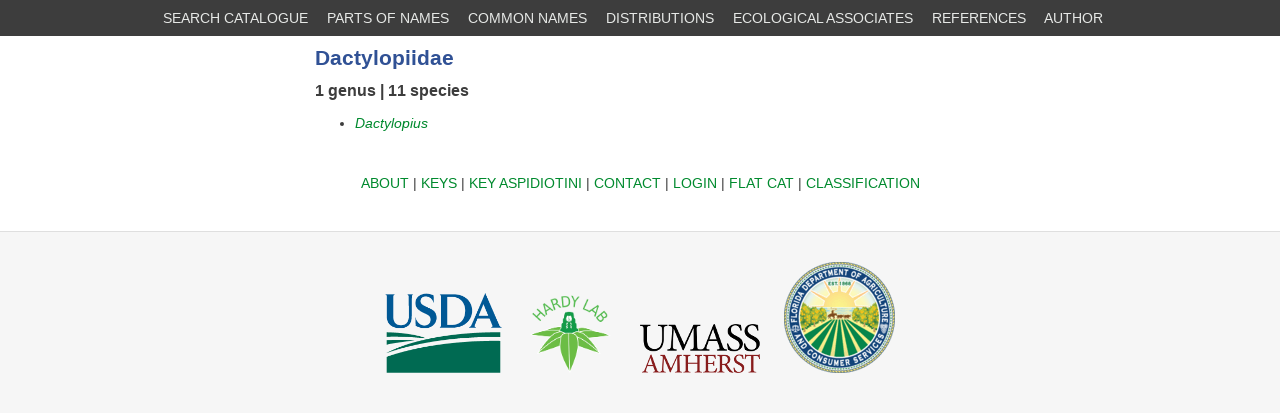

--- FILE ---
content_type: text/html; charset=utf-8
request_url: http://scalenet.info/fams/Dactylopiidae
body_size: 5727
content:


<html>
<head>

<link rel="stylesheet" href="/static/scaledb/font-awesome/css/font-awesome.min.css"/>
<link rel="stylesheet" type="text/css" href="/static/scaledb/stylo.css"/>
<script src="//ajax.googleapis.com/ajax/libs/jquery/1.11.0/jquery.min.js"></script>
<script>
 
$(function(){
 
    $(document).on( 'scroll', function(){
 
        if ($(window).scrollTop() > 100) {
            $('.scroll-top-wrapper').addClass('show');
        } else {
            $('.scroll-top-wrapper').removeClass('show');
        }
    });
});
</script>

<script>
 
$(function(){
 
    $(document).on( 'scroll', function(){
 
        if ($(window).scrollTop() > 100) {
            $('.scroll-top-wrapper').addClass('show');
        } else {
            $('.scroll-top-wrapper').removeClass('show');
        }
    });
 
    $('.scroll-top-wrapper').on('click', scrollToTop);
});
 
function scrollToTop() {
    verticalOffset = typeof(verticalOffset) != 'undefined' ? verticalOffset : 0;
    element = $('body');
    offset = element.offset();
    offsetTop = offset.top;
    $('html, body').animate({scrollTop: offsetTop}, 500, 'linear');
}
</script>

<!--
<script>
  (function(i,s,o,g,r,a,m){i['GoogleAnalyticsObject']=r;i[r]=i[r]||function(){
  (i[r].q=i[r].q||[]).push(arguments)},i[r].l=1*new Date();a=s.createElement(o),
  m=s.getElementsByTagName(o)[0];a.async=1;a.src=g;m.parentNode.insertBefore(a,m)
  })(window,document,'script','//www.google-analytics.com/analytics.js','ga');

  ga('create', 'UA-64740266-1', 'auto');
  ga('send', 'pageview');

</script>

-->

<!-- ###google analytics hardy.laboratory account whatz that ^^^? -->
<!--
<script>
  (function(i,s,o,g,r,a,m){i['GoogleAnalyticsObject']=r;i[r]=i[r]||function(){
  (i[r].q=i[r].q||[]).push(arguments)},i[r].l=1*new Date();a=s.createElement(o),
  m=s.getElementsByTagName(o)[0];a.async=1;a.src=g;m.parentNode.insertBefore(a,m)
  })(window,document,'script','//www.google-analytics.com/analytics.js','ga');

  ga('create', 'UA-65836284-1', 'auto');
  ga('send', 'pageview');

</script>
-->

<!-- ###google analytics hardy.laboratory 2025 -->
<!-- Google tag (gtag.js) -->
<script async src="https://www.googletagmanager.com/gtag/js?id=G-EQK6M5JLXF"></script>
<script>
  window.dataLayer = window.dataLayer || [];
  function gtag(){dataLayer.push(arguments);}
  gtag('js', new Date());

  gtag('config', 'G-EQK6M5JLXF');
</script>



<!-- trying to add resize text button here 4MAY17 -->

<script> 
    function increaseFontSizeBy100px() {
        document.getElementById('a').style.fontSize = "100px";
    }
    function increaseFontSizeBy1px() {
        var id = document.getElementById('b');
        var style = window.getComputedStyle(id, null).getPropertyValue('font-size');
        var currentSize = parseInt(style);
        currentSize++;
        document.getElementById('b').style.fontSize = currentSize.toString();
    }
</script>




<!-- ###### -->



</head>
<body>
<div class="snow">
<div id='topmenu'>
<ul>
    <li><a href="/catalogue/" title="Catalogue Search">SEARCH CATALOGUE</a></li>
    <li><a href="/substrings/" title="Partial Name Search">PARTS OF NAMES</a></li>
    <li><a href="/comnames/" title="Common Name Search">COMMON NAMES</a></li>
    <li><a href="/scalesplace/" title="Geographic Records Search">DISTRIBUTIONS</a></li>
    <li><a href="/associates/" title="Ecological Associates Search">ECOLOGICAL ASSOCIATES</a></li>
    <!-- <li><a href="/fams/" title="Scale Insect Classification">CLASSIFICATION</a></li> -->
    <li><a href="/references/" title="References Search">REFERENCES</a></li>
    <li><a href="/spauthor/" title="Species by Author">AUTHOR</a></li>
    
    <!-- <li><a href="/scalelogs/" title="FLATLOGS">FLATLOGS!!!</a></li> -->
    
    
</ul>
</div><!-- topmenu -->
<div class="main">






<div class="scroll-top-wrapper ">
    <span class="scroll-top-inner">
        <i class="fa fa-2x fa-angle-up"></i>
    </span>
</div>









<h1>Dactylopiidae</h1>

<h3>1 genus | 11 species </h3>




<div>

<ul>

    
    <li><em><a href="/catalogue/Dactylopius/" title="catalogue">Dactylopius</a></em></li>
    

</ul>
</div>

<div>

</div>






<div id="bottommenu">
<nav role="navigation">

<a href="/about/" title="About ScaleNet">ABOUT</a> |
<a href ="https://idtools.org/tools/1044/index.cfm" title="Keys to Scale Insects (2014)">KEYS</a> |
<a href ="https://idtools.org/tools/1061/index.cfm?pageID=2998" title="Keys to Aspidiotini">KEY ASPIDIOTINI</a> |
<a href="mailto:bdenno12@gmail.com" title="See something wrong? Click here to contact the curator about it.">CONTACT</a> |
<a href="/admin/" title="Administrative Login">LOGIN</a> |
<a href="/flatcat/" title="Flat Catalogues">FLAT CAT</a> |
<a href="/fams/" title="Scale Insect Classification">CLASSIFICATION</a>

</nav>
</div><!-- bottommenu -->
</div><!-- main -->
</div><!-- snow -->

<div id='footer'>
<a href="http://usda.gov/" title="USDA Home"><img src="/static/scaledb/USDA-Logo.png" height="80" alt="link to USDA Home"/></a>
<!-- <a href="http://ars.usda.gov/" title="ARS Home"><img src="/static/scaledb/ars_logo.png" height="80" alt="link to ARS Home"/></a> -->
<a href="http://hardylab.skullisland.info/" title="Hardy Lab Home"><img src="/static/scaledb/HL-logo-footer-01.png" height="80" alt="link to Hard Lab Home"/></a>
<a href="https://www.bio.umass.edu/biology/" title="UMass Amherst Biology Home"><img src="/static/scaledb/UMass120x49.png"  alt="link to UMass Amherst Biology Home"/></a>
<a href="https://www.fdacs.gov" title="Florida Department of Agriculture and Consumer Services home"><img src="/static/scaledb/FDACS_DPI_Icon2.png"  alt="link to Florida Department of Agriculture and Consumer Services home"/></a>
</div><!-- footer -->
</body>
</html>
